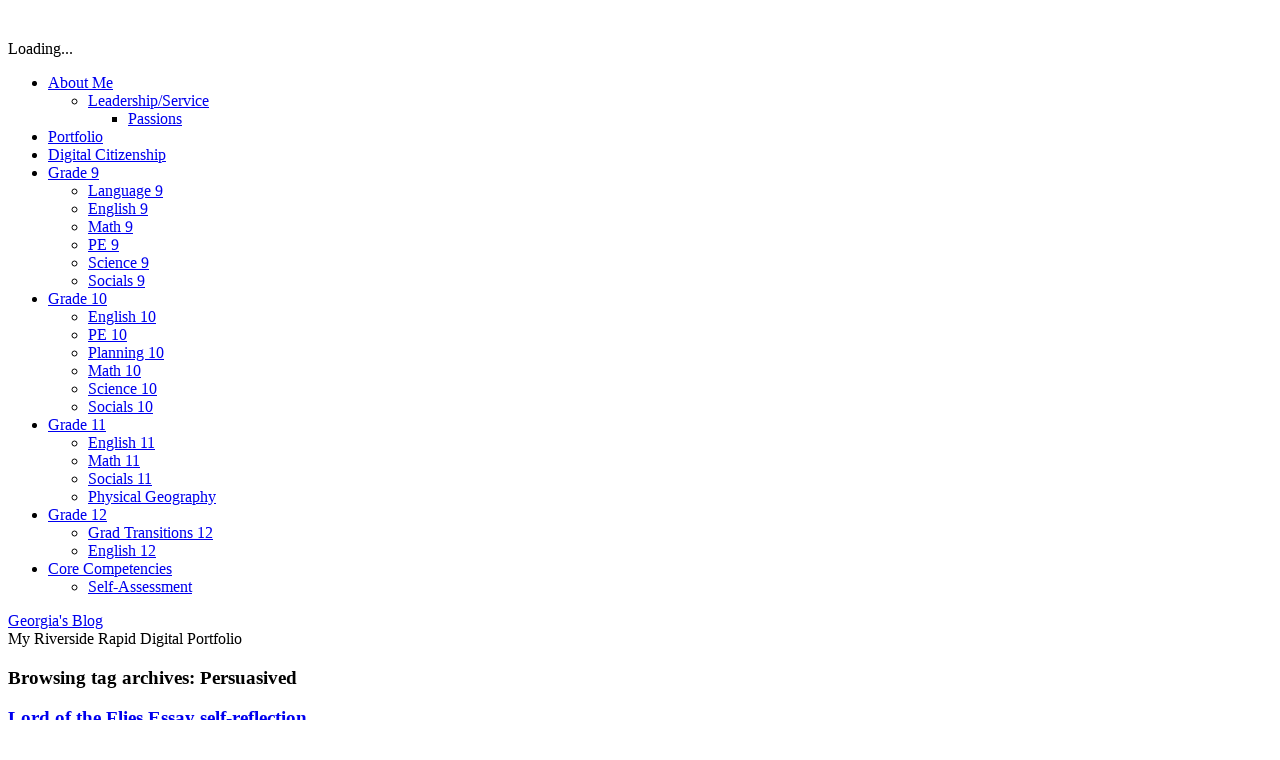

--- FILE ---
content_type: text/html; charset=UTF-8
request_url: https://myriverside.sd43.bc.ca/georgiap2016/tag/persuasived/
body_size: 15601
content:
<!DOCTYPE html>
<!--[if IE 7]>
<html class="ie ie7" lang="en-US">
<![endif]-->
<!--[if IE 8]>
<html class="ie ie8" lang="en-US">
<![endif]-->
<!--[if !(IE 7) | !(IE 8)  ]><!-->
<html lang="en-US">
<!--<![endif]-->
<head>
	<meta charset="UTF-8">
	<meta name="viewport" content="width=device-width, initial-scale=1, maximum-scale=1, user-scalable=no"> 
	<link rel="pingback" href="https://myriverside.sd43.bc.ca/georgiap2016/xmlrpc.php">
	<!--[if lt IE 9]>
	<script src="https://myriverside.sd43.bc.ca/georgiap2016/wp-content/themes/aries/js/html5shiv.min.js"></script>
	<![endif]-->
	<title>Persuasived &#8211; Georgia&#039;s Blog</title>
<meta name='robots' content='max-image-preview:large' />
<link rel='dns-prefetch' href='//fonts.googleapis.com' />
<link rel="alternate" type="application/rss+xml" title="Georgia&#039;s Blog &raquo; Feed" href="https://myriverside.sd43.bc.ca/georgiap2016/feed/" />
<link rel="alternate" type="application/rss+xml" title="Georgia&#039;s Blog &raquo; Comments Feed" href="https://myriverside.sd43.bc.ca/georgiap2016/comments/feed/" />
<link rel="alternate" type="application/rss+xml" title="Georgia&#039;s Blog &raquo; Persuasived Tag Feed" href="https://myriverside.sd43.bc.ca/georgiap2016/tag/persuasived/feed/" />
<style id='wp-img-auto-sizes-contain-inline-css' type='text/css'>
img:is([sizes=auto i],[sizes^="auto," i]){contain-intrinsic-size:3000px 1500px}
/*# sourceURL=wp-img-auto-sizes-contain-inline-css */
</style>
<link rel='stylesheet' id='dashicons-css' href='https://myriverside.sd43.bc.ca/georgiap2016/wp-includes/css/dashicons.min.css?ver=6.9' type='text/css' media='all' />
<link rel='stylesheet' id='admin-bar-css' href='https://myriverside.sd43.bc.ca/georgiap2016/wp-includes/css/admin-bar.min.css?ver=6.9' type='text/css' media='all' />
<style id='admin-bar-inline-css' type='text/css'>

		@media screen { html { margin-top: 32px !important; } }
		@media screen and ( max-width: 782px ) { html { margin-top: 46px !important; } }
	
@media print { #wpadminbar { display:none; } }
/*# sourceURL=admin-bar-inline-css */
</style>
<style id='wp-emoji-styles-inline-css' type='text/css'>

	img.wp-smiley, img.emoji {
		display: inline !important;
		border: none !important;
		box-shadow: none !important;
		height: 1em !important;
		width: 1em !important;
		margin: 0 0.07em !important;
		vertical-align: -0.1em !important;
		background: none !important;
		padding: 0 !important;
	}
/*# sourceURL=wp-emoji-styles-inline-css */
</style>
<style id='wp-block-library-inline-css' type='text/css'>
:root{--wp-block-synced-color:#7a00df;--wp-block-synced-color--rgb:122,0,223;--wp-bound-block-color:var(--wp-block-synced-color);--wp-editor-canvas-background:#ddd;--wp-admin-theme-color:#007cba;--wp-admin-theme-color--rgb:0,124,186;--wp-admin-theme-color-darker-10:#006ba1;--wp-admin-theme-color-darker-10--rgb:0,107,160.5;--wp-admin-theme-color-darker-20:#005a87;--wp-admin-theme-color-darker-20--rgb:0,90,135;--wp-admin-border-width-focus:2px}@media (min-resolution:192dpi){:root{--wp-admin-border-width-focus:1.5px}}.wp-element-button{cursor:pointer}:root .has-very-light-gray-background-color{background-color:#eee}:root .has-very-dark-gray-background-color{background-color:#313131}:root .has-very-light-gray-color{color:#eee}:root .has-very-dark-gray-color{color:#313131}:root .has-vivid-green-cyan-to-vivid-cyan-blue-gradient-background{background:linear-gradient(135deg,#00d084,#0693e3)}:root .has-purple-crush-gradient-background{background:linear-gradient(135deg,#34e2e4,#4721fb 50%,#ab1dfe)}:root .has-hazy-dawn-gradient-background{background:linear-gradient(135deg,#faaca8,#dad0ec)}:root .has-subdued-olive-gradient-background{background:linear-gradient(135deg,#fafae1,#67a671)}:root .has-atomic-cream-gradient-background{background:linear-gradient(135deg,#fdd79a,#004a59)}:root .has-nightshade-gradient-background{background:linear-gradient(135deg,#330968,#31cdcf)}:root .has-midnight-gradient-background{background:linear-gradient(135deg,#020381,#2874fc)}:root{--wp--preset--font-size--normal:16px;--wp--preset--font-size--huge:42px}.has-regular-font-size{font-size:1em}.has-larger-font-size{font-size:2.625em}.has-normal-font-size{font-size:var(--wp--preset--font-size--normal)}.has-huge-font-size{font-size:var(--wp--preset--font-size--huge)}.has-text-align-center{text-align:center}.has-text-align-left{text-align:left}.has-text-align-right{text-align:right}.has-fit-text{white-space:nowrap!important}#end-resizable-editor-section{display:none}.aligncenter{clear:both}.items-justified-left{justify-content:flex-start}.items-justified-center{justify-content:center}.items-justified-right{justify-content:flex-end}.items-justified-space-between{justify-content:space-between}.screen-reader-text{border:0;clip-path:inset(50%);height:1px;margin:-1px;overflow:hidden;padding:0;position:absolute;width:1px;word-wrap:normal!important}.screen-reader-text:focus{background-color:#ddd;clip-path:none;color:#444;display:block;font-size:1em;height:auto;left:5px;line-height:normal;padding:15px 23px 14px;text-decoration:none;top:5px;width:auto;z-index:100000}html :where(.has-border-color){border-style:solid}html :where([style*=border-top-color]){border-top-style:solid}html :where([style*=border-right-color]){border-right-style:solid}html :where([style*=border-bottom-color]){border-bottom-style:solid}html :where([style*=border-left-color]){border-left-style:solid}html :where([style*=border-width]){border-style:solid}html :where([style*=border-top-width]){border-top-style:solid}html :where([style*=border-right-width]){border-right-style:solid}html :where([style*=border-bottom-width]){border-bottom-style:solid}html :where([style*=border-left-width]){border-left-style:solid}html :where(img[class*=wp-image-]){height:auto;max-width:100%}:where(figure){margin:0 0 1em}html :where(.is-position-sticky){--wp-admin--admin-bar--position-offset:var(--wp-admin--admin-bar--height,0px)}@media screen and (max-width:600px){html :where(.is-position-sticky){--wp-admin--admin-bar--position-offset:0px}}

/*# sourceURL=wp-block-library-inline-css */
</style><style id='global-styles-inline-css' type='text/css'>
:root{--wp--preset--aspect-ratio--square: 1;--wp--preset--aspect-ratio--4-3: 4/3;--wp--preset--aspect-ratio--3-4: 3/4;--wp--preset--aspect-ratio--3-2: 3/2;--wp--preset--aspect-ratio--2-3: 2/3;--wp--preset--aspect-ratio--16-9: 16/9;--wp--preset--aspect-ratio--9-16: 9/16;--wp--preset--color--black: #000000;--wp--preset--color--cyan-bluish-gray: #abb8c3;--wp--preset--color--white: #ffffff;--wp--preset--color--pale-pink: #f78da7;--wp--preset--color--vivid-red: #cf2e2e;--wp--preset--color--luminous-vivid-orange: #ff6900;--wp--preset--color--luminous-vivid-amber: #fcb900;--wp--preset--color--light-green-cyan: #7bdcb5;--wp--preset--color--vivid-green-cyan: #00d084;--wp--preset--color--pale-cyan-blue: #8ed1fc;--wp--preset--color--vivid-cyan-blue: #0693e3;--wp--preset--color--vivid-purple: #9b51e0;--wp--preset--gradient--vivid-cyan-blue-to-vivid-purple: linear-gradient(135deg,rgb(6,147,227) 0%,rgb(155,81,224) 100%);--wp--preset--gradient--light-green-cyan-to-vivid-green-cyan: linear-gradient(135deg,rgb(122,220,180) 0%,rgb(0,208,130) 100%);--wp--preset--gradient--luminous-vivid-amber-to-luminous-vivid-orange: linear-gradient(135deg,rgb(252,185,0) 0%,rgb(255,105,0) 100%);--wp--preset--gradient--luminous-vivid-orange-to-vivid-red: linear-gradient(135deg,rgb(255,105,0) 0%,rgb(207,46,46) 100%);--wp--preset--gradient--very-light-gray-to-cyan-bluish-gray: linear-gradient(135deg,rgb(238,238,238) 0%,rgb(169,184,195) 100%);--wp--preset--gradient--cool-to-warm-spectrum: linear-gradient(135deg,rgb(74,234,220) 0%,rgb(151,120,209) 20%,rgb(207,42,186) 40%,rgb(238,44,130) 60%,rgb(251,105,98) 80%,rgb(254,248,76) 100%);--wp--preset--gradient--blush-light-purple: linear-gradient(135deg,rgb(255,206,236) 0%,rgb(152,150,240) 100%);--wp--preset--gradient--blush-bordeaux: linear-gradient(135deg,rgb(254,205,165) 0%,rgb(254,45,45) 50%,rgb(107,0,62) 100%);--wp--preset--gradient--luminous-dusk: linear-gradient(135deg,rgb(255,203,112) 0%,rgb(199,81,192) 50%,rgb(65,88,208) 100%);--wp--preset--gradient--pale-ocean: linear-gradient(135deg,rgb(255,245,203) 0%,rgb(182,227,212) 50%,rgb(51,167,181) 100%);--wp--preset--gradient--electric-grass: linear-gradient(135deg,rgb(202,248,128) 0%,rgb(113,206,126) 100%);--wp--preset--gradient--midnight: linear-gradient(135deg,rgb(2,3,129) 0%,rgb(40,116,252) 100%);--wp--preset--font-size--small: 13px;--wp--preset--font-size--medium: 20px;--wp--preset--font-size--large: 36px;--wp--preset--font-size--x-large: 42px;--wp--preset--spacing--20: 0.44rem;--wp--preset--spacing--30: 0.67rem;--wp--preset--spacing--40: 1rem;--wp--preset--spacing--50: 1.5rem;--wp--preset--spacing--60: 2.25rem;--wp--preset--spacing--70: 3.38rem;--wp--preset--spacing--80: 5.06rem;--wp--preset--shadow--natural: 6px 6px 9px rgba(0, 0, 0, 0.2);--wp--preset--shadow--deep: 12px 12px 50px rgba(0, 0, 0, 0.4);--wp--preset--shadow--sharp: 6px 6px 0px rgba(0, 0, 0, 0.2);--wp--preset--shadow--outlined: 6px 6px 0px -3px rgb(255, 255, 255), 6px 6px rgb(0, 0, 0);--wp--preset--shadow--crisp: 6px 6px 0px rgb(0, 0, 0);}:where(.is-layout-flex){gap: 0.5em;}:where(.is-layout-grid){gap: 0.5em;}body .is-layout-flex{display: flex;}.is-layout-flex{flex-wrap: wrap;align-items: center;}.is-layout-flex > :is(*, div){margin: 0;}body .is-layout-grid{display: grid;}.is-layout-grid > :is(*, div){margin: 0;}:where(.wp-block-columns.is-layout-flex){gap: 2em;}:where(.wp-block-columns.is-layout-grid){gap: 2em;}:where(.wp-block-post-template.is-layout-flex){gap: 1.25em;}:where(.wp-block-post-template.is-layout-grid){gap: 1.25em;}.has-black-color{color: var(--wp--preset--color--black) !important;}.has-cyan-bluish-gray-color{color: var(--wp--preset--color--cyan-bluish-gray) !important;}.has-white-color{color: var(--wp--preset--color--white) !important;}.has-pale-pink-color{color: var(--wp--preset--color--pale-pink) !important;}.has-vivid-red-color{color: var(--wp--preset--color--vivid-red) !important;}.has-luminous-vivid-orange-color{color: var(--wp--preset--color--luminous-vivid-orange) !important;}.has-luminous-vivid-amber-color{color: var(--wp--preset--color--luminous-vivid-amber) !important;}.has-light-green-cyan-color{color: var(--wp--preset--color--light-green-cyan) !important;}.has-vivid-green-cyan-color{color: var(--wp--preset--color--vivid-green-cyan) !important;}.has-pale-cyan-blue-color{color: var(--wp--preset--color--pale-cyan-blue) !important;}.has-vivid-cyan-blue-color{color: var(--wp--preset--color--vivid-cyan-blue) !important;}.has-vivid-purple-color{color: var(--wp--preset--color--vivid-purple) !important;}.has-black-background-color{background-color: var(--wp--preset--color--black) !important;}.has-cyan-bluish-gray-background-color{background-color: var(--wp--preset--color--cyan-bluish-gray) !important;}.has-white-background-color{background-color: var(--wp--preset--color--white) !important;}.has-pale-pink-background-color{background-color: var(--wp--preset--color--pale-pink) !important;}.has-vivid-red-background-color{background-color: var(--wp--preset--color--vivid-red) !important;}.has-luminous-vivid-orange-background-color{background-color: var(--wp--preset--color--luminous-vivid-orange) !important;}.has-luminous-vivid-amber-background-color{background-color: var(--wp--preset--color--luminous-vivid-amber) !important;}.has-light-green-cyan-background-color{background-color: var(--wp--preset--color--light-green-cyan) !important;}.has-vivid-green-cyan-background-color{background-color: var(--wp--preset--color--vivid-green-cyan) !important;}.has-pale-cyan-blue-background-color{background-color: var(--wp--preset--color--pale-cyan-blue) !important;}.has-vivid-cyan-blue-background-color{background-color: var(--wp--preset--color--vivid-cyan-blue) !important;}.has-vivid-purple-background-color{background-color: var(--wp--preset--color--vivid-purple) !important;}.has-black-border-color{border-color: var(--wp--preset--color--black) !important;}.has-cyan-bluish-gray-border-color{border-color: var(--wp--preset--color--cyan-bluish-gray) !important;}.has-white-border-color{border-color: var(--wp--preset--color--white) !important;}.has-pale-pink-border-color{border-color: var(--wp--preset--color--pale-pink) !important;}.has-vivid-red-border-color{border-color: var(--wp--preset--color--vivid-red) !important;}.has-luminous-vivid-orange-border-color{border-color: var(--wp--preset--color--luminous-vivid-orange) !important;}.has-luminous-vivid-amber-border-color{border-color: var(--wp--preset--color--luminous-vivid-amber) !important;}.has-light-green-cyan-border-color{border-color: var(--wp--preset--color--light-green-cyan) !important;}.has-vivid-green-cyan-border-color{border-color: var(--wp--preset--color--vivid-green-cyan) !important;}.has-pale-cyan-blue-border-color{border-color: var(--wp--preset--color--pale-cyan-blue) !important;}.has-vivid-cyan-blue-border-color{border-color: var(--wp--preset--color--vivid-cyan-blue) !important;}.has-vivid-purple-border-color{border-color: var(--wp--preset--color--vivid-purple) !important;}.has-vivid-cyan-blue-to-vivid-purple-gradient-background{background: var(--wp--preset--gradient--vivid-cyan-blue-to-vivid-purple) !important;}.has-light-green-cyan-to-vivid-green-cyan-gradient-background{background: var(--wp--preset--gradient--light-green-cyan-to-vivid-green-cyan) !important;}.has-luminous-vivid-amber-to-luminous-vivid-orange-gradient-background{background: var(--wp--preset--gradient--luminous-vivid-amber-to-luminous-vivid-orange) !important;}.has-luminous-vivid-orange-to-vivid-red-gradient-background{background: var(--wp--preset--gradient--luminous-vivid-orange-to-vivid-red) !important;}.has-very-light-gray-to-cyan-bluish-gray-gradient-background{background: var(--wp--preset--gradient--very-light-gray-to-cyan-bluish-gray) !important;}.has-cool-to-warm-spectrum-gradient-background{background: var(--wp--preset--gradient--cool-to-warm-spectrum) !important;}.has-blush-light-purple-gradient-background{background: var(--wp--preset--gradient--blush-light-purple) !important;}.has-blush-bordeaux-gradient-background{background: var(--wp--preset--gradient--blush-bordeaux) !important;}.has-luminous-dusk-gradient-background{background: var(--wp--preset--gradient--luminous-dusk) !important;}.has-pale-ocean-gradient-background{background: var(--wp--preset--gradient--pale-ocean) !important;}.has-electric-grass-gradient-background{background: var(--wp--preset--gradient--electric-grass) !important;}.has-midnight-gradient-background{background: var(--wp--preset--gradient--midnight) !important;}.has-small-font-size{font-size: var(--wp--preset--font-size--small) !important;}.has-medium-font-size{font-size: var(--wp--preset--font-size--medium) !important;}.has-large-font-size{font-size: var(--wp--preset--font-size--large) !important;}.has-x-large-font-size{font-size: var(--wp--preset--font-size--x-large) !important;}
/*# sourceURL=global-styles-inline-css */
</style>

<style id='classic-theme-styles-inline-css' type='text/css'>
/*! This file is auto-generated */
.wp-block-button__link{color:#fff;background-color:#32373c;border-radius:9999px;box-shadow:none;text-decoration:none;padding:calc(.667em + 2px) calc(1.333em + 2px);font-size:1.125em}.wp-block-file__button{background:#32373c;color:#fff;text-decoration:none}
/*# sourceURL=/wp-includes/css/classic-themes.min.css */
</style>
<link rel='stylesheet' id='awsm-ead-plus-public-css' href='https://myriverside.sd43.bc.ca/georgiap2016/wp-content/plugins/embed-any-document-plus/css/embed-public.min.css?ver=2.8.2' type='text/css' media='all' />
<link rel='stylesheet' id='aries-crete-round-css' href='//fonts.googleapis.com/css?family=Crete+Round&#038;subset=latin%2Clatin-ext&#038;ver=1.0.1' type='text/css' media='all' />
<link rel='stylesheet' id='aries-fa-icons-css' href='https://myriverside.sd43.bc.ca/georgiap2016/wp-content/themes/aries/assets/font-awesome/css/font-awesome.min.css?ver=v4.3.0' type='text/css' media='all' />
<link rel='stylesheet' id='aries-styles-css' href='https://myriverside.sd43.bc.ca/georgiap2016/wp-content/themes/aries/style.css?ver=1.0.1' type='text/css' media='all' />
<script type="text/javascript" src="https://myriverside.sd43.bc.ca/georgiap2016/wp-includes/js/jquery/jquery.min.js?ver=3.7.1" id="jquery-core-js"></script>
<script type="text/javascript" src="https://myriverside.sd43.bc.ca/georgiap2016/wp-includes/js/jquery/jquery-migrate.min.js?ver=3.4.1" id="jquery-migrate-js"></script>
<link rel="https://api.w.org/" href="https://myriverside.sd43.bc.ca/georgiap2016/wp-json/" /><link rel="alternate" title="JSON" type="application/json" href="https://myriverside.sd43.bc.ca/georgiap2016/wp-json/wp/v2/tags/72" /><link rel="EditURI" type="application/rsd+xml" title="RSD" href="https://myriverside.sd43.bc.ca/georgiap2016/xmlrpc.php?rsd" />
<meta name="generator" content="Riverside Secondary School Sites 6.9 - http://myriverside.sd43.bc.ca/" />
	<style>
		@media screen and (max-width: 782px) {
			#wpadminbar li#wp-admin-bar-log-in,
			#wpadminbar li#wp-admin-bar-register {
				display: block;
			}

			#wpadminbar li#wp-admin-bar-log-in a,
			#wpadminbar li#wp-admin-bar-register a {
				padding: 0 8px;
			}
		}
	</style>

        <script type="text/javascript">
            var jQueryMigrateHelperHasSentDowngrade = false;

			window.onerror = function( msg, url, line, col, error ) {
				// Break out early, do not processing if a downgrade reqeust was already sent.
				if ( jQueryMigrateHelperHasSentDowngrade ) {
					return true;
                }

				var xhr = new XMLHttpRequest();
				var nonce = '4d5a49d4c9';
				var jQueryFunctions = [
					'andSelf',
					'browser',
					'live',
					'boxModel',
					'support.boxModel',
					'size',
					'swap',
					'clean',
					'sub',
                ];
				var match_pattern = /\)\.(.+?) is not a function/;
                var erroredFunction = msg.match( match_pattern );

                // If there was no matching functions, do not try to downgrade.
                if ( null === erroredFunction || typeof erroredFunction !== 'object' || typeof erroredFunction[1] === "undefined" || -1 === jQueryFunctions.indexOf( erroredFunction[1] ) ) {
                    return true;
                }

                // Set that we've now attempted a downgrade request.
                jQueryMigrateHelperHasSentDowngrade = true;

				xhr.open( 'POST', 'https://myriverside.sd43.bc.ca/georgiap2016/wp-admin/admin-ajax.php' );
				xhr.setRequestHeader( 'Content-Type', 'application/x-www-form-urlencoded' );
				xhr.onload = function () {
					var response,
                        reload = false;

					if ( 200 === xhr.status ) {
                        try {
                        	response = JSON.parse( xhr.response );

                        	reload = response.data.reload;
                        } catch ( e ) {
                        	reload = false;
                        }
                    }

					// Automatically reload the page if a deprecation caused an automatic downgrade, ensure visitors get the best possible experience.
					if ( reload ) {
						location.reload();
                    }
				};

				xhr.send( encodeURI( 'action=jquery-migrate-downgrade-version&_wpnonce=' + nonce ) );

				// Suppress error alerts in older browsers
				return true;
			}
        </script>

		<style type="text/css">
/* <![CDATA[ */
img.latex { vertical-align: middle; border: none; }
/* ]]> */
</style>
<link rel='stylesheet' id='sgf-google-fonts-1-css' href='https://fonts.googleapis.com/css?family=Arvo%7CDancing+Script%7CDroid+Sans%7CGive+You+Glory%7CJosefin+Slab%7COld+Standard+TT%7COpen+Sans%7CQuattrocento%7CVollkorn&#038;ver=6.9' type='text/css' media='all' />
</head>
<body class="archive tag tag-persuasived tag-72 admin-bar no-customize-support wp-theme-aries navigation-right">

	<div class="loader-wrap">
		<div class="loader">Loading...</div>
	</div>
	
	<div class="navigation-trigger">
		<div class="hamburger-icon"><span></span><span></span><span></span><span></span></div>
	</div>

	<section class="navigation-wrap navigation-inactive">

		<nav class="navigation-main clearfix" role="navigation">

			<ul id="menu-about-me" class="primary-navigation"><li id="menu-item-228" class="menu-item menu-item-type-post_type menu-item-object-page menu-item-home menu-item-has-children menu-item-228"><a href="https://myriverside.sd43.bc.ca/georgiap2016/">About Me</a>
<ul class="sub-menu">
	<li id="menu-item-229" class="menu-item menu-item-type-taxonomy menu-item-object-category menu-item-has-children menu-item-229"><a href="https://myriverside.sd43.bc.ca/georgiap2016/category/leadershipservice/">Leadership/Service</a>
	<ul class="sub-menu">
		<li id="menu-item-230" class="menu-item menu-item-type-taxonomy menu-item-object-category menu-item-230"><a href="https://myriverside.sd43.bc.ca/georgiap2016/category/passions/">Passions</a></li>
	</ul>
</li>
</ul>
</li>
<li id="menu-item-231" class="menu-item menu-item-type-taxonomy menu-item-object-category menu-item-231"><a href="https://myriverside.sd43.bc.ca/georgiap2016/category/portfolio/">Portfolio</a></li>
<li id="menu-item-232" class="menu-item menu-item-type-post_type menu-item-object-page menu-item-232"><a href="https://myriverside.sd43.bc.ca/georgiap2016/home-page/">Digital Citizenship</a></li>
<li id="menu-item-233" class="menu-item menu-item-type-taxonomy menu-item-object-category menu-item-has-children menu-item-233"><a href="https://myriverside.sd43.bc.ca/georgiap2016/category/grade-9/">Grade 9</a>
<ul class="sub-menu">
	<li id="menu-item-235" class="menu-item menu-item-type-taxonomy menu-item-object-category menu-item-235"><a href="https://myriverside.sd43.bc.ca/georgiap2016/category/grade-9/language-9/">Language 9</a></li>
	<li id="menu-item-234" class="menu-item menu-item-type-taxonomy menu-item-object-category menu-item-234"><a href="https://myriverside.sd43.bc.ca/georgiap2016/category/grade-9/english-9/">English 9</a></li>
	<li id="menu-item-236" class="menu-item menu-item-type-taxonomy menu-item-object-category menu-item-236"><a href="https://myriverside.sd43.bc.ca/georgiap2016/category/grade-9/math-9/">Math 9</a></li>
	<li id="menu-item-237" class="menu-item menu-item-type-taxonomy menu-item-object-category menu-item-237"><a href="https://myriverside.sd43.bc.ca/georgiap2016/category/grade-9/pe-9/">PE 9</a></li>
	<li id="menu-item-238" class="menu-item menu-item-type-taxonomy menu-item-object-category menu-item-238"><a href="https://myriverside.sd43.bc.ca/georgiap2016/category/grade-9/science-9/">Science 9</a></li>
	<li id="menu-item-239" class="menu-item menu-item-type-taxonomy menu-item-object-category menu-item-239"><a href="https://myriverside.sd43.bc.ca/georgiap2016/category/grade-9/socials-9/">Socials 9</a></li>
</ul>
</li>
<li id="menu-item-240" class="menu-item menu-item-type-taxonomy menu-item-object-category menu-item-has-children menu-item-240"><a href="https://myriverside.sd43.bc.ca/georgiap2016/category/grade-10/">Grade 10</a>
<ul class="sub-menu">
	<li id="menu-item-241" class="menu-item menu-item-type-taxonomy menu-item-object-category menu-item-241"><a href="https://myriverside.sd43.bc.ca/georgiap2016/category/grade-10/english-10/">English 10</a></li>
	<li id="menu-item-242" class="menu-item menu-item-type-taxonomy menu-item-object-category menu-item-242"><a href="https://myriverside.sd43.bc.ca/georgiap2016/category/grade-10/pe-10/">PE 10</a></li>
	<li id="menu-item-243" class="menu-item menu-item-type-taxonomy menu-item-object-category menu-item-243"><a href="https://myriverside.sd43.bc.ca/georgiap2016/category/grade-10/planning-10/">Planning 10</a></li>
	<li id="menu-item-244" class="menu-item menu-item-type-taxonomy menu-item-object-category menu-item-244"><a href="https://myriverside.sd43.bc.ca/georgiap2016/category/grade-10/math-10/">Math 10</a></li>
	<li id="menu-item-245" class="menu-item menu-item-type-taxonomy menu-item-object-category menu-item-245"><a href="https://myriverside.sd43.bc.ca/georgiap2016/category/grade-10/science-10/">Science 10</a></li>
	<li id="menu-item-246" class="menu-item menu-item-type-taxonomy menu-item-object-category menu-item-246"><a href="https://myriverside.sd43.bc.ca/georgiap2016/category/grade-10/socials-10/">Socials 10</a></li>
</ul>
</li>
<li id="menu-item-247" class="menu-item menu-item-type-taxonomy menu-item-object-category menu-item-has-children menu-item-247"><a href="https://myriverside.sd43.bc.ca/georgiap2016/category/grade-11/">Grade 11</a>
<ul class="sub-menu">
	<li id="menu-item-248" class="menu-item menu-item-type-taxonomy menu-item-object-category menu-item-248"><a href="https://myriverside.sd43.bc.ca/georgiap2016/category/grade-11/english-11/">English 11</a></li>
	<li id="menu-item-249" class="menu-item menu-item-type-taxonomy menu-item-object-category menu-item-249"><a href="https://myriverside.sd43.bc.ca/georgiap2016/category/grade-11/math-11/">Math 11</a></li>
	<li id="menu-item-250" class="menu-item menu-item-type-taxonomy menu-item-object-category menu-item-250"><a href="https://myriverside.sd43.bc.ca/georgiap2016/category/grade-11/socials-11/">Socials 11</a></li>
	<li id="menu-item-481" class="menu-item menu-item-type-taxonomy menu-item-object-category menu-item-481"><a href="https://myriverside.sd43.bc.ca/georgiap2016/category/grade-11/physical-geography/">Physical Geography</a></li>
</ul>
</li>
<li id="menu-item-251" class="menu-item menu-item-type-taxonomy menu-item-object-category menu-item-has-children menu-item-251"><a href="https://myriverside.sd43.bc.ca/georgiap2016/category/grade-12/">Grade 12</a>
<ul class="sub-menu">
	<li id="menu-item-252" class="menu-item menu-item-type-taxonomy menu-item-object-category menu-item-252"><a href="https://myriverside.sd43.bc.ca/georgiap2016/category/grade-12/grad-transitions-12/">Grad Transitions 12</a></li>
	<li id="menu-item-253" class="menu-item menu-item-type-taxonomy menu-item-object-category menu-item-253"><a href="https://myriverside.sd43.bc.ca/georgiap2016/category/grade-12/english-12/">English 12</a></li>
</ul>
</li>
<li id="menu-item-335" class="menu-item menu-item-type-post_type menu-item-object-page menu-item-has-children menu-item-335"><a href="https://myriverside.sd43.bc.ca/georgiap2016/core-competencies/">Core Competencies</a>
<ul class="sub-menu">
	<li id="menu-item-336" class="menu-item menu-item-type-taxonomy menu-item-object-category menu-item-336"><a href="https://myriverside.sd43.bc.ca/georgiap2016/category/self-assessment/">Self-Assessment</a></li>
</ul>
</li>
</ul>
		</nav>

	</section>

	<header class="header-wrap">

		<a class="site-logo" href="https://myriverside.sd43.bc.ca/georgiap2016">
						<span>Georgia&#039;s Blog</span> 
		</a>
		<br><span class="site-description">My Riverside Rapid Digital Portfolio</span>
	</header>	<section class="content-wrap sidebar-active">

		<div class="content-wrap-inner clearfix">
			
					<h3 class="archive-title">Browsing tag archives: <span>Persuasived</span></h3>
	
			<div class="posts-wrapper">

									<article id="post-474" class="post-474 post type-post status-publish format-aside hentry category-english-11 tag-persuasived post_format-post-format-aside">
			<header class="entry-header">
						<h1 class="entry-title">
									<a href="https://myriverside.sd43.bc.ca/georgiap2016/2018/12/05/lord-of-the-flies-essay-self-reflection/" title="Continue reading Lord of the Flies Essay self-reflection">
						Lord of the Flies Essay self-reflection					</a>
							</h1>
							<span class="date"><i class="fa fa-calendar"></i><a href="https://myriverside.sd43.bc.ca/georgiap2016/2018/12/05/lord-of-the-flies-essay-self-reflection/" title="Permalink to Lord of the Flies Essay self-reflection" rel="bookmark"><time class="entry-date" datetime="2018-12-05T03:22:42+00:00">December 5, 2018</time></a></span>					</header>
	    <section class="entry-content">
		<p>Georgia Peever<br />
English 11<br />
Persuasive essay<br />
Leadership Through Love: The Better Way</p>
<p>It is a question that has long beed debated by philosophers and other learned men: Is it more effective for a leader to be feared, or loved? Effectiveness is a word that is bandied around often, but not always clearly defined. The best way to gauge a leader’s effectiveness would, logically, be two major things: how much he or she accomplishes during the period in which he or she rules, and, more importantly, what life is like for people under this rule. In this essay, these points will be considered and the obvious conclusion will be reached: Leading with love is more effective because it gains the people’s loyalty. In addition to this, it is morally right, as shown by current world events, history, and William Golding’s classic allegorical novel, Lord of the Flies.</p>
<p>To start with, leading through love gains for the leader an important resource—the loyalty of the people. This, obviously, leads to a lower likelihood of rebellion or revolt, which in turn means that the leader stays in power longer. With a longer ruling period, a leader can accomplish proportionally more than a leader who is quickly removed from power. For example, president Obama of America was re-elected after his first term was over and has remained a very popular person even now that he is no longer president. During his presidency, Obama eliminated terrorist Osama Bin Laden, removed the banks from the federal student loan program, and expanded hate crimes protections to include crimes based on, among other things, gender and disability. The latter especially was a major breakthrough in gender equality. In addition to the above, if there were to be a coup by some group of malcontents against a beloved leader, it would be far more likely to fail than if there were a feared leader in charge. People would naturally rally to support someone who they love and who they feel respects them. Mutual respect between a leader and the people is also important, as it means that people are more willing to follow the laws set out by that leader. Some may say that people will not rebel if they fear their leader, and that a feared leader has as much respect as, if not more respect than, a loved one.. This would be true for a time. But people would eventually get fed up. Oppression takes away from the people. When there is nothing left to be taken away, when they have nothing left to lose—then they have nothing left to fear. And so the once-feared leader is toppled. With regards to respect, the opposing argument is accurate. However, there is another point to be considered that further supports love over fear, separate from the argument of loyalty.</p>
<p>Leadership is a complex concept, but the one of the most important facets of it is with regards to the people who are being led, specifically their needs and well-being. These are the responsibility of a leader, and if that responsibility is not followed, the leader is unfit and unworthy to hold such power. Therefore, leadership through fear is morally wrong. By its nature, it involves oppression of the people in some form. Oppression places one person or a small group of people at the top, and they benefit from this system. All of the other people are used to further the advantage of those at the top, at the expense of themselves. In most cases, these people lose comfort, money, and material possessions. In extreme cases, they can lose their lives as well. Lord of the Flies by William Golding exemplifies this excellently. In that story, the group of stranded boys have two leaders—Ralph, who leads through love, and Jack, who leads through fear. When Ralph is in power, there are the mishaps that can be expected of boys left unsupervised, seldom worse than a young child getting sand in his eye. When Jack takes over, there are two gruesome deaths in rapid succession—firstly of Simon, the saint-figure, who is murdered by the group when they are having a feast and a savage, chant-accompanied dance. He arrives in the dark, “crawling out of the forest…darkly, uncertainly” and is mistaken because of his awkward movements for the ‘beast’ that the children have feared since the beginning of the story (Golding, page 168). The fear of this ‘beast’ was fueled by Jack in order to keep control of the other boys, and leads directly to this, one of the darkest parts of the book. The other death for which Jack is responsible, albeit indirectly, is that of the most rational character in the story, ‘Piggy’. He was deliberately killed when one of Jack’s most loyal followers pushes a large stone down on top of him. These deaths bring the boys the last remaining distance to savagery, and at Jack’s urging, they engage in a hunt in order to kill Ralph, the previous leader and the only remaining person who challenges Jack’s authority. Just before they begin to hunt, one of the boys is described as “a savage whose image refused to blend with that ancient picture of a boy in shorts and shirt” (Golding, page 203). The boys started out as good people who were determined to thrive in their new environment, but Jack’s takeover, with its twofold fear of the ‘beast’ and of Jack himself, was directly responsible for the loss of innocence on the island. In the nonfictional world, similar leaders currently include Kim Jong-un, Supreme Leader of North Korea, and Pierre Nkurunziza, the president of Burundi. In North Korea, human rights such as freedom of speech are severely restricted, and freedom of press is denied. Nkurunziza’s leadership involves brutality against those who oppose his policies and practices, and the purging of the ethnic people of the area, the Tutsi. Rulers like these are not limited to the modern day. Familiar historical examples of this are the regimes of Hitler and Stalin. Best estimates propose that Joseph Stalin was directly responsible for 6 million deaths, in addition to indirect responsibility for 3 million more. Similarly, it is estimated that 17 million people died under Adolf Hitler’s rule. Leadership through love inherently omits such atrocities and losses of human life. In addition to what has already been mentioned, it must be pointed out that there are few greater causes of massive death than war. A loving leader, in taking into consideration the needs of his or her people, will strive to avoid war and the vast quantities of pain and suffering that go along with it, thereby evading a great source of suffering.</p>
<p>In conclusion, the people’s loyalty and respect, and the peace and morality that a loving leader enjoys, make leadership through love the clearly correct choice in terms of effectiveness. The people’s loyalty means that the leader can have a longer, and therefore more productive, term. Respect for the leader translates into respect for his or her laws, meaning that they will be abided by. In addition to that, a good leader’s first and foremost priority should be the good of his or her people and love is the most important quality to assure that. This includes avoiding war, and maintaining basic rights and freedoms such as freeness of speech and press. A beloved leader will invariably place emphasis on these things. For all of the above reasons, leadership through love is a better and a more effective method than leadership through fear.</p>
<p>&nbsp;</p>
<p><a href="https://myriverside.sd43.bc.ca/georgiap2016/files/2018/12/0A26F2E2-9831-4CD5-9838-A1C6A3500878-26cq0xi.png"><img fetchpriority="high" decoding="async" class="alignnone size-medium wp-image-475" src="https://myriverside.sd43.bc.ca/georgiap2016/files/2018/12/0A26F2E2-9831-4CD5-9838-A1C6A3500878-26cq0xi-300x213.png" alt="" width="300" height="213" srcset="https://myriverside.sd43.bc.ca/georgiap2016/files/2018/12/0A26F2E2-9831-4CD5-9838-A1C6A3500878-26cq0xi-300x213.png 300w, https://myriverside.sd43.bc.ca/georgiap2016/files/2018/12/0A26F2E2-9831-4CD5-9838-A1C6A3500878-26cq0xi-768x545.png 768w, https://myriverside.sd43.bc.ca/georgiap2016/files/2018/12/0A26F2E2-9831-4CD5-9838-A1C6A3500878-26cq0xi-1024x727.png 1024w, https://myriverside.sd43.bc.ca/georgiap2016/files/2018/12/0A26F2E2-9831-4CD5-9838-A1C6A3500878-26cq0xi.png 1920w" sizes="(max-width: 300px) 100vw, 300px" /></a></p>
<p>In my next essay I would like to use real-world examples and evidence for all points.</p>
	</section>
				<section class="entry-meta">
					</section>
	</article>												
			</div>

				<div class="sidebar-wrap">

		<aside id="search-2" class="widget widget_search"><form role="search" method="get" class="search-form" action="https://myriverside.sd43.bc.ca/georgiap2016/">
				<label>
					<span class="screen-reader-text">Search for:</span>
					<input type="search" class="search-field" placeholder="Search &hellip;" value="" name="s" />
				</label>
				<input type="submit" class="search-submit" value="Search" />
			</form></aside><aside id="calendar-2" class="widget widget_calendar"><h3 class="widget-title">My Calender</h3><div id="calendar_wrap" class="calendar_wrap"><table id="wp-calendar" class="wp-calendar-table">
	<caption>December 2025</caption>
	<thead>
	<tr>
		<th scope="col" aria-label="Monday">M</th>
		<th scope="col" aria-label="Tuesday">T</th>
		<th scope="col" aria-label="Wednesday">W</th>
		<th scope="col" aria-label="Thursday">T</th>
		<th scope="col" aria-label="Friday">F</th>
		<th scope="col" aria-label="Saturday">S</th>
		<th scope="col" aria-label="Sunday">S</th>
	</tr>
	</thead>
	<tbody>
	<tr><td>1</td><td>2</td><td>3</td><td>4</td><td>5</td><td>6</td><td>7</td>
	</tr>
	<tr>
		<td id="today">8</td><td>9</td><td>10</td><td>11</td><td>12</td><td>13</td><td>14</td>
	</tr>
	<tr>
		<td>15</td><td>16</td><td>17</td><td>18</td><td>19</td><td>20</td><td>21</td>
	</tr>
	<tr>
		<td>22</td><td>23</td><td>24</td><td>25</td><td>26</td><td>27</td><td>28</td>
	</tr>
	<tr>
		<td>29</td><td>30</td><td>31</td>
		<td class="pad" colspan="4">&nbsp;</td>
	</tr>
	</tbody>
	</table><nav aria-label="Previous and next months" class="wp-calendar-nav">
		<span class="wp-calendar-nav-prev"><a href="https://myriverside.sd43.bc.ca/georgiap2016/2020/01/">&laquo; Jan</a></span>
		<span class="pad">&nbsp;</span>
		<span class="wp-calendar-nav-next">&nbsp;</span>
	</nav></div></aside><aside id="tag_cloud-2" class="widget widget_tag_cloud"><h3 class="widget-title">My Tags</h3><div class="tagcloud"><a href="https://myriverside.sd43.bc.ca/georgiap2016/tag/criticalthinkingcc/" class="tag-cloud-link tag-link-52 tag-link-position-1" style="font-size: 8pt;" aria-label="#criticalthinkingcc (1 item)">#criticalthinkingcc</a>
<a href="https://myriverside.sd43.bc.ca/georgiap2016/tag/adl16collaborate/" class="tag-cloud-link tag-link-34 tag-link-position-2" style="font-size: 8pt;" aria-label="ADL16collaborate (1 item)">ADL16collaborate</a>
<a href="https://myriverside.sd43.bc.ca/georgiap2016/tag/adl16mutation/" class="tag-cloud-link tag-link-40 tag-link-position-3" style="font-size: 8pt;" aria-label="ADL16mutation (1 item)">ADL16mutation</a>
<a href="https://myriverside.sd43.bc.ca/georgiap2016/tag/adl16videoessay/" class="tag-cloud-link tag-link-37 tag-link-position-4" style="font-size: 8pt;" aria-label="ADL16videoessay (1 item)">ADL16videoessay</a>
<a href="https://myriverside.sd43.bc.ca/georgiap2016/tag/brandsmaelectricitycollageblockc/" class="tag-cloud-link tag-link-33 tag-link-position-5" style="font-size: 8pt;" aria-label="BrandsmaElectricityCollageBlockC (1 item)">BrandsmaElectricityCollageBlockC</a>
<a href="https://myriverside.sd43.bc.ca/georgiap2016/tag/brandsmaesmb/" class="tag-cloud-link tag-link-66 tag-link-position-6" style="font-size: 8pt;" aria-label="BrandsmaESMB (1 item)">BrandsmaESMB</a>
<a href="https://myriverside.sd43.bc.ca/georgiap2016/tag/britishgoverningpolicy/" class="tag-cloud-link tag-link-39 tag-link-position-7" style="font-size: 8pt;" aria-label="Britishgoverningpolicy (1 item)">Britishgoverningpolicy</a>
<a href="https://myriverside.sd43.bc.ca/georgiap2016/tag/careercompass2017/" class="tag-cloud-link tag-link-56 tag-link-position-8" style="font-size: 8pt;" aria-label="Careercompass2017 (1 item)">Careercompass2017</a>
<a href="https://myriverside.sd43.bc.ca/georgiap2016/tag/charactersketchd/" class="tag-cloud-link tag-link-51 tag-link-position-9" style="font-size: 8pt;" aria-label="Charactersketchd (1 item)">Charactersketchd</a>
<a href="https://myriverside.sd43.bc.ca/georgiap2016/tag/collaborationcc/" class="tag-cloud-link tag-link-59 tag-link-position-10" style="font-size: 8pt;" aria-label="Collaborationcc (1 item)">Collaborationcc</a>
<a href="https://myriverside.sd43.bc.ca/georgiap2016/tag/communicationcc/" class="tag-cloud-link tag-link-48 tag-link-position-11" style="font-size: 14.3pt;" aria-label="Communicationcc (2 items)">Communicationcc</a>
<a href="https://myriverside.sd43.bc.ca/georgiap2016/tag/corecompetenciescc/" class="tag-cloud-link tag-link-55 tag-link-position-12" style="font-size: 8pt;" aria-label="corecompetenciescc (1 item)">corecompetenciescc</a>
<a href="https://myriverside.sd43.bc.ca/georgiap2016/tag/creativethinkingcc/" class="tag-cloud-link tag-link-47 tag-link-position-13" style="font-size: 8pt;" aria-label="Creativethinkingcc (1 item)">Creativethinkingcc</a>
<a href="https://myriverside.sd43.bc.ca/georgiap2016/tag/fear/" class="tag-cloud-link tag-link-71 tag-link-position-14" style="font-size: 8pt;" aria-label="Fear (1 item)">Fear</a>
<a href="https://myriverside.sd43.bc.ca/georgiap2016/tag/future_lifestyle2017/" class="tag-cloud-link tag-link-61 tag-link-position-15" style="font-size: 8pt;" aria-label="Future_lifestyle2017 (1 item)">Future_lifestyle2017</a>
<a href="https://myriverside.sd43.bc.ca/georgiap2016/tag/housed/" class="tag-cloud-link tag-link-50 tag-link-position-16" style="font-size: 8pt;" aria-label="Housed (1 item)">Housed</a>
<a href="https://myriverside.sd43.bc.ca/georgiap2016/tag/humanconditiond/" class="tag-cloud-link tag-link-70 tag-link-position-17" style="font-size: 8pt;" aria-label="Humanconditiond (1 item)">Humanconditiond</a>
<a href="https://myriverside.sd43.bc.ca/georgiap2016/tag/lifesswayd/" class="tag-cloud-link tag-link-44 tag-link-position-18" style="font-size: 8pt;" aria-label="Lifesswayd (1 item)">Lifesswayd</a>
<a href="https://myriverside.sd43.bc.ca/georgiap2016/tag/partnerparagraphd/" class="tag-cloud-link tag-link-42 tag-link-position-19" style="font-size: 8pt;" aria-label="PartnerparagraphD (1 item)">PartnerparagraphD</a>
<a href="https://myriverside.sd43.bc.ca/georgiap2016/tag/pe9actbaleb/" class="tag-cloud-link tag-link-38 tag-link-position-20" style="font-size: 8pt;" aria-label="PE9ACTBALEB (1 item)">PE9ACTBALEB</a>
<a href="https://myriverside.sd43.bc.ca/georgiap2016/tag/pedestrianpsa12/" class="tag-cloud-link tag-link-77 tag-link-position-21" style="font-size: 8pt;" aria-label="Pedestrianpsa12 (1 item)">Pedestrianpsa12</a>
<a href="https://myriverside.sd43.bc.ca/georgiap2016/tag/persuasived/" class="tag-cloud-link tag-link-72 tag-link-position-22" style="font-size: 8pt;" aria-label="Persuasived (1 item)">Persuasived</a>
<a href="https://myriverside.sd43.bc.ca/georgiap2016/tag/principlesbrandsmac/" class="tag-cloud-link tag-link-36 tag-link-position-23" style="font-size: 8pt;" aria-label="PrinciplesBrandsmaC (1 item)">PrinciplesBrandsmaC</a>
<a href="https://myriverside.sd43.bc.ca/georgiap2016/tag/sc10asnr/" class="tag-cloud-link tag-link-68 tag-link-position-24" style="font-size: 8pt;" aria-label="Sc10ASNR (1 item)">Sc10ASNR</a>
<a href="https://myriverside.sd43.bc.ca/georgiap2016/tag/sc10biotech/" class="tag-cloud-link tag-link-64 tag-link-position-25" style="font-size: 8pt;" aria-label="Sc10biotech (1 item)">Sc10biotech</a>
<a href="https://myriverside.sd43.bc.ca/georgiap2016/tag/sci10astrowonder2018/" class="tag-cloud-link tag-link-69 tag-link-position-26" style="font-size: 8pt;" aria-label="Sci10astrowonder2018 (1 item)">Sci10astrowonder2018</a>
<a href="https://myriverside.sd43.bc.ca/georgiap2016/tag/setbc/" class="tag-cloud-link tag-link-67 tag-link-position-27" style="font-size: 8pt;" aria-label="SETBC (1 item)">SETBC</a>
<a href="https://myriverside.sd43.bc.ca/georgiap2016/tag/socialsconflict/" class="tag-cloud-link tag-link-53 tag-link-position-28" style="font-size: 22pt;" aria-label="socialsconflict (4 items)">socialsconflict</a>
<a href="https://myriverside.sd43.bc.ca/georgiap2016/tag/socialsgovernment/" class="tag-cloud-link tag-link-62 tag-link-position-29" style="font-size: 8pt;" aria-label="Socialsgovernment (1 item)">Socialsgovernment</a>
<a href="https://myriverside.sd43.bc.ca/georgiap2016/tag/socialshumanrights/" class="tag-cloud-link tag-link-63 tag-link-position-30" style="font-size: 14.3pt;" aria-label="Socialshumanrights (2 items)">Socialshumanrights</a>
<a href="https://myriverside.sd43.bc.ca/georgiap2016/tag/socialsperspectives/" class="tag-cloud-link tag-link-49 tag-link-position-31" style="font-size: 18.5pt;" aria-label="Socialsperspectives (3 items)">Socialsperspectives</a>
<a href="https://myriverside.sd43.bc.ca/georgiap2016/tag/socialsperspectves/" class="tag-cloud-link tag-link-46 tag-link-position-32" style="font-size: 8pt;" aria-label="Socialsperspectves (1 item)">Socialsperspectves</a>
<a href="https://myriverside.sd43.bc.ca/georgiap2016/tag/technologyandgenetics/" class="tag-cloud-link tag-link-35 tag-link-position-33" style="font-size: 8pt;" aria-label="Technologyandgenetics (1 item)">Technologyandgenetics</a>
<a href="https://myriverside.sd43.bc.ca/georgiap2016/tag/tkambkd/" class="tag-cloud-link tag-link-60 tag-link-position-34" style="font-size: 8pt;" aria-label="TKAMBKD (1 item)">TKAMBKD</a>
<a href="https://myriverside.sd43.bc.ca/georgiap2016/tag/totem/" class="tag-cloud-link tag-link-73 tag-link-position-35" style="font-size: 8pt;" aria-label="Totem (1 item)">Totem</a></div>
</aside>
		<aside id="recent-posts-3" class="widget widget_recent_entries">
		<h3 class="widget-title">Recent Posts</h3>
		<ul>
											<li>
					<a href="https://myriverside.sd43.bc.ca/georgiap2016/2020/01/13/533/">Infographic</a>
									</li>
											<li>
					<a href="https://myriverside.sd43.bc.ca/georgiap2016/2019/10/10/holocaust-infographic/">Holocaust Infographic</a>
									</li>
											<li>
					<a href="https://myriverside.sd43.bc.ca/georgiap2016/2019/09/27/persuasive-video/">Persuasive Video</a>
									</li>
											<li>
					<a href="https://myriverside.sd43.bc.ca/georgiap2016/2019/09/24/reactions-lab/">Reactions Lab</a>
									</li>
											<li>
					<a href="https://myriverside.sd43.bc.ca/georgiap2016/2019/06/04/keyboarding-core-competency-self-asessment/">Keyboarding Core Competency Self-Asessment</a>
									</li>
					</ul>

		</aside><aside id="linkcat-30" class="widget widget_links"><h3 class="widget-title">Digital Citizenship</h3>
	<ul class='xoxo blogroll'>
<li><a href="http://www.sd43.bc.ca/secondary/riverside/ProgramsServices/Technology/Grade91to1/Pages/default.aspx">Riverside 1:1 Support</a></li>
<li><a href="http://www.sd43.bc.ca/Resources/DigitalCitizenship/Pages/DistrictApprovedSoftware.aspx" title="District Approved Software and Permission Letters">SD43 Approved Software</a></li>
<li><a href="http://www.sd43.bc.ca/Resources/DigitalCitizenship/Pages/RightsResponsibilites.aspx" title="Student Rights and Responsibilities">SD43 Digital Rights and Responsibilities</a></li>
<li><a href="http://www.sd43.bc.ca/Resources/DigitalCitizenship/Pages/ParentResources.aspx">SD43 Parent Resources</a></li>
<li><a href="http://www.sd43.bc.ca/Resources/DigitalCitizenship/Pages/CloudTools.aspx">SD43 Software Permission Letters</a></li>

	</ul>
</aside>
<aside id="linkcat-31" class="widget widget_links"><h3 class="widget-title">Edublog</h3>
	<ul class='xoxo blogroll'>
<li><a href="http://help.edublogs.org">Edublogs Help and Support</a></li>

	</ul>
</aside>
		
	</div>
			
		</div>

	</section>
	<section class="footer-wrap">
		<footer>
			This website is powered by <a href="http://www.wordpress.org/" title="WordPress" rel="nofollow">WordPress</a> and <a href="http://wplov.in/wordpress-themes/aries/" title="Aries WordPress theme" rel="nofollow">Aries</a> <i class="fa fa-heart"></i>		</footer>
	</section>
	<div class="frame">
		<span class="top-bottom"></span>
		<span class="left-right"></span>
	</div>
<script type="speculationrules">
{"prefetch":[{"source":"document","where":{"and":[{"href_matches":"/georgiap2016/*"},{"not":{"href_matches":["/georgiap2016/wp-*.php","/georgiap2016/wp-admin/*","/georgiap2016/files/*","/georgiap2016/wp-content/*","/georgiap2016/wp-content/plugins/*","/georgiap2016/wp-content/themes/aries/*","/georgiap2016/*\\?(.+)"]}},{"not":{"selector_matches":"a[rel~=\"nofollow\"]"}},{"not":{"selector_matches":".no-prefetch, .no-prefetch a"}}]},"eagerness":"conservative"}]}
</script>
<script type="text/javascript" src="https://myriverside.sd43.bc.ca/georgiap2016/wp-includes/js/hoverintent-js.min.js?ver=2.2.1" id="hoverintent-js-js"></script>
<script type="text/javascript" src="https://myriverside.sd43.bc.ca/georgiap2016/wp-includes/js/admin-bar.min.js?ver=6.9" id="admin-bar-js"></script>
<script type="text/javascript" src="https://myriverside.sd43.bc.ca/georgiap2016/wp-content/plugins/embed-any-document-plus/js/pdfobject.min.js?ver=2.8.2" id="awsm-ead-pdf-object-js"></script>
<script type="text/javascript" id="awsm-ead-plus-public-js-extra">
/* <![CDATA[ */
var eadPublic = {"pdfjs":""};
//# sourceURL=awsm-ead-plus-public-js-extra
/* ]]> */
</script>
<script type="text/javascript" src="https://myriverside.sd43.bc.ca/georgiap2016/wp-content/plugins/embed-any-document-plus/js/embed-public.min.js?ver=2.8.2" id="awsm-ead-plus-public-js"></script>
<script type="text/javascript" id="blog_templates_front-js-extra">
/* <![CDATA[ */
var blog_templates_params = {"type":""};
//# sourceURL=blog_templates_front-js-extra
/* ]]> */
</script>
<script type="text/javascript" src="https://myriverside.sd43.bc.ca/georgiap2016/wp-content/plugins/blogtemplates//blogtemplatesfiles/assets/js/front.js?ver=2.6.8.2" id="blog_templates_front-js"></script>
<script type="text/javascript" src="https://myriverside.sd43.bc.ca/georgiap2016/wp-content/themes/aries/js/jquery.fitvids.js?ver=v1.0.3" id="aries-fitvids-js-js"></script>
<script type="text/javascript" src="https://myriverside.sd43.bc.ca/georgiap2016/wp-content/themes/aries/js/scripts.js?ver=1.0.1" id="aries-scripts-js"></script>
<script id="wp-emoji-settings" type="application/json">
{"baseUrl":"https://s.w.org/images/core/emoji/17.0.2/72x72/","ext":".png","svgUrl":"https://s.w.org/images/core/emoji/17.0.2/svg/","svgExt":".svg","source":{"concatemoji":"https://myriverside.sd43.bc.ca/georgiap2016/wp-includes/js/wp-emoji-release.min.js?ver=6.9"}}
</script>
<script type="module">
/* <![CDATA[ */
/*! This file is auto-generated */
const a=JSON.parse(document.getElementById("wp-emoji-settings").textContent),o=(window._wpemojiSettings=a,"wpEmojiSettingsSupports"),s=["flag","emoji"];function i(e){try{var t={supportTests:e,timestamp:(new Date).valueOf()};sessionStorage.setItem(o,JSON.stringify(t))}catch(e){}}function c(e,t,n){e.clearRect(0,0,e.canvas.width,e.canvas.height),e.fillText(t,0,0);t=new Uint32Array(e.getImageData(0,0,e.canvas.width,e.canvas.height).data);e.clearRect(0,0,e.canvas.width,e.canvas.height),e.fillText(n,0,0);const a=new Uint32Array(e.getImageData(0,0,e.canvas.width,e.canvas.height).data);return t.every((e,t)=>e===a[t])}function p(e,t){e.clearRect(0,0,e.canvas.width,e.canvas.height),e.fillText(t,0,0);var n=e.getImageData(16,16,1,1);for(let e=0;e<n.data.length;e++)if(0!==n.data[e])return!1;return!0}function u(e,t,n,a){switch(t){case"flag":return n(e,"\ud83c\udff3\ufe0f\u200d\u26a7\ufe0f","\ud83c\udff3\ufe0f\u200b\u26a7\ufe0f")?!1:!n(e,"\ud83c\udde8\ud83c\uddf6","\ud83c\udde8\u200b\ud83c\uddf6")&&!n(e,"\ud83c\udff4\udb40\udc67\udb40\udc62\udb40\udc65\udb40\udc6e\udb40\udc67\udb40\udc7f","\ud83c\udff4\u200b\udb40\udc67\u200b\udb40\udc62\u200b\udb40\udc65\u200b\udb40\udc6e\u200b\udb40\udc67\u200b\udb40\udc7f");case"emoji":return!a(e,"\ud83e\u1fac8")}return!1}function f(e,t,n,a){let r;const o=(r="undefined"!=typeof WorkerGlobalScope&&self instanceof WorkerGlobalScope?new OffscreenCanvas(300,150):document.createElement("canvas")).getContext("2d",{willReadFrequently:!0}),s=(o.textBaseline="top",o.font="600 32px Arial",{});return e.forEach(e=>{s[e]=t(o,e,n,a)}),s}function r(e){var t=document.createElement("script");t.src=e,t.defer=!0,document.head.appendChild(t)}a.supports={everything:!0,everythingExceptFlag:!0},new Promise(t=>{let n=function(){try{var e=JSON.parse(sessionStorage.getItem(o));if("object"==typeof e&&"number"==typeof e.timestamp&&(new Date).valueOf()<e.timestamp+604800&&"object"==typeof e.supportTests)return e.supportTests}catch(e){}return null}();if(!n){if("undefined"!=typeof Worker&&"undefined"!=typeof OffscreenCanvas&&"undefined"!=typeof URL&&URL.createObjectURL&&"undefined"!=typeof Blob)try{var e="postMessage("+f.toString()+"("+[JSON.stringify(s),u.toString(),c.toString(),p.toString()].join(",")+"));",a=new Blob([e],{type:"text/javascript"});const r=new Worker(URL.createObjectURL(a),{name:"wpTestEmojiSupports"});return void(r.onmessage=e=>{i(n=e.data),r.terminate(),t(n)})}catch(e){}i(n=f(s,u,c,p))}t(n)}).then(e=>{for(const n in e)a.supports[n]=e[n],a.supports.everything=a.supports.everything&&a.supports[n],"flag"!==n&&(a.supports.everythingExceptFlag=a.supports.everythingExceptFlag&&a.supports[n]);var t;a.supports.everythingExceptFlag=a.supports.everythingExceptFlag&&!a.supports.flag,a.supports.everything||((t=a.source||{}).concatemoji?r(t.concatemoji):t.wpemoji&&t.twemoji&&(r(t.twemoji),r(t.wpemoji)))});
//# sourceURL=https://myriverside.sd43.bc.ca/georgiap2016/wp-includes/js/wp-emoji-loader.min.js
/* ]]> */
</script>
		<div id="wpadminbar" class="nojq nojs">
							<a class="screen-reader-shortcut" href="#wp-toolbar" tabindex="1">Skip to toolbar</a>
						<div class="quicklinks" id="wp-toolbar" role="navigation" aria-label="Toolbar">
				<ul role='menu' id='wp-admin-bar-top-secondary' class="ab-top-secondary ab-top-menu"><li role='group' id='wp-admin-bar-log-in'><a class='ab-item' role="menuitem" href='https://myriverside.sd43.bc.ca/georgiap2016/wp-login.php'>Log In</a></li><li role='group' id='wp-admin-bar-search' class="admin-bar-search"><div class="ab-item ab-empty-item" tabindex="-1" role="menuitem"><form action="https://myriverside.sd43.bc.ca/georgiap2016/" method="get" id="adminbarsearch"><input class="adminbar-input" name="s" id="adminbar-search" type="text" value="" maxlength="150" /><label for="adminbar-search" class="screen-reader-text">Search</label><input type="submit" class="adminbar-button" value="Search" /></form></div></li></ul>			</div>
		</div>

		</body>
</html>